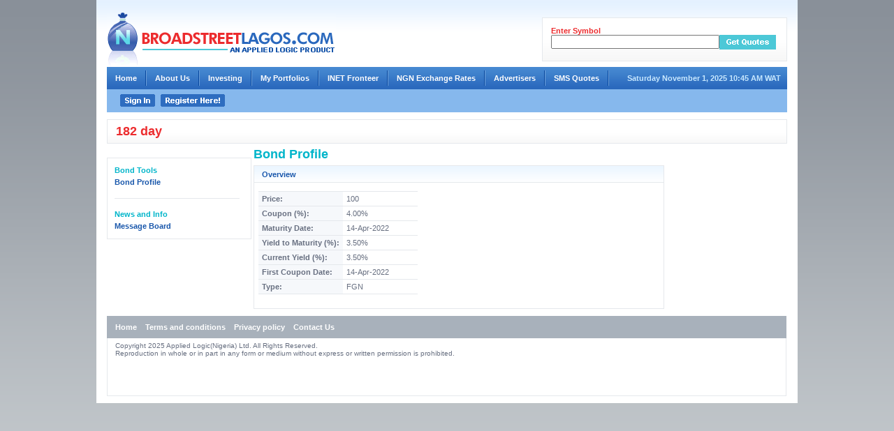

--- FILE ---
content_type: text/html; charset=UTF-8
request_url: https://broadstreetlagos.com/bondDetail.php?s=FGN182&p=bp
body_size: 13358
content:
<!DOCTYPE html PUBLIC "-//W3C//DTD XHTML 1.0 Transitional//EN" "http://www.w3.org/TR/xhtml1/DTD/xhtml1-transitional.dtd">
<html xmlns="http://www.w3.org/1999/xhtml">
<head>
<meta http-equiv="Content-Type" content="text/html; charset=iso-8859-1" />
<title>BroadStreetLagos</title>
<link href="css/main.css" rel="stylesheet" type="text/css" />
<script type="text/JavaScript">
	<!--
	function MM_preloadImages() { //v3.0
	  var d=document; if(d.images){ if(!d.MM_p) d.MM_p=new Array();
		var i,j=d.MM_p.length,a=MM_preloadImages.arguments; for(i=0; i<a.length; i++)
		if (a[i].indexOf("#")!=0){ d.MM_p[j]=new Image; d.MM_p[j++].src=a[i];}}
	}
	//-->
</script>
</head>
<body>
<div id="main-body">
<div class="main-container">

  <div class="all-body">
  <div class="header-top">
  <script data-ad-client="ca-pub-1128046963372821" async src="https://pagead2.googlesyndication.com/pagead/js/adsbygoogle.js"></script>
<script type="text/javascript">
<!--
var timeout         = 500;
var closetimer		= 0;
var ddmenuitem      = 0;
// open hidden layer
function mopen(id)
{	
	// cancel close timer
	mcancelclosetime();

	// close old layer
	if(ddmenuitem) ddmenuitem.style.visibility = 'hidden';

	// get new layer and show it
	ddmenuitem = document.getElementById(id);
	ddmenuitem.style.visibility = 'visible';
}
// close showed layer
function mclose()
{
	if(ddmenuitem) ddmenuitem.style.visibility = 'hidden';
}
// go close timer
function mclosetime()
{
	closetimer = window.setTimeout(mclose, timeout);
}
// cancel close timer
function mcancelclosetime()
{
	if(closetimer)
	{
		window.clearTimeout(closetimer);
		closetimer = null;
	}
}
// close layer when click-out
document.onclick = mclose; 
// -->
</script>
<script language="JavaScript" type="text/JavaScript">
<!--
function MM_preloadImages() { //v3.0
  var d=document; if(d.images){ if(!d.MM_p) d.MM_p=new Array();
    var i,j=d.MM_p.length,a=MM_preloadImages.arguments; for(i=0; i<a.length; i++)
    if (a[i].indexOf("#")!=0){ d.MM_p[j]=new Image; d.MM_p[j++].src=a[i];}}
}

function MM_swapImgRestore() { //v3.0
  var i,x,a=document.MM_sr; for(i=0;a&&i<a.length&&(x=a[i])&&x.oSrc;i++) x.src=x.oSrc;
}

function MM_findObj(n,d) { //v4.01
  var p,i,x;  if(!d) d=document; if((p=n.indexOf("?"))>0&&parent.frames.length) {
    d=parent.frames[n.substring(p+1)].document; n=n.substring(0,p);}
  if(!(x=d[n])&&d.all) x=d.all[n]; for (i=0;!x&&i<d.forms.length;i++) x=d.forms[i][n];
  for(i=0;!x&&d.layers&&i<d.layers.length;i++) x=MM_findObj(n,d.layers[i].document);
  if(!x && d.getElementById) x=d.getElementById(n); return x;
}

function MM_swapImage() { //v3.0
  var i,j=0,x,a=MM_swapImage.arguments; document.MM_sr=new Array; for(i=0;i<(a.length-2);i+=3)
   if ((x=MM_findObj(a[i]))!=null){document.MM_sr[j++]=x; if(!x.oSrc) x.oSrc=x.src; x.src=a[i+2];}
}


//-->
</script>
<body onLoad="MM_preloadImages('images/signin1.gif')"><table width="100%"  border="0" cellspacing="0" cellpadding="0">
  <tr>
    <td><a href="https://broadstreetlagos.com/index.php">	<img src="https://broadstreetlagos.com/images/logo.gif" border="0" />
		</a></td>
	
    <td><form name="symbolSearch" method="post" action="https://broadstreetlagos.com/hederCompSearch.php">

			<div class="quot-bg" style="width:325px;"><span class="redtext11"><strong>Enter Symbol</strong></span><br />

		  		<span class="floatleft"><input type="text" name="brdsymbol" class="text-field w233"  /></span>

				<!-- <span class="floatleft"><img src="images/get-qot.gif" /></span></div>-->

				<span class="floatleft"><input type="image" src="https://broadstreetlagos.com/images/get-qot.gif" name="submitSymbol" /></span>

			</div>

		</form></td>
  </tr>
  <tr>
    <td colspan="3"><table width="100%"  border="0" cellspacing="0" cellpadding="0">
      <tr>
        <td class="menubg"><div id="maindiv" style="z-index:1; ">
            <div class="fltlft">
              <ul id="sddm">
                <li><a href="https://broadstreetlagos.com/index.php" onMouseOut="mclosetime()">Home</a></li>
                <li style="height:32px; "><img src="https://broadstreetlagos.com/images/line.gif"></li>
				                <!--<li><a href="https://broadstreetlagos.com/aboutus.php" onMouseOut="mclosetime()">About Us</a></li>-->
		<li><a href="#" onMouseOver="mopen('m2')" onMouseOut="mclosetime()">About Us</a>
                    <div id="m2" onMouseOver="mcancelclosetime()" onMouseOut="mclosetime()"> 
			<a href="https://broadstreetlagos.com/page.php?meta=applied-logic">Applied Logic</a>
			<a href="https://broadstreetlagos.com/page.php?meta=associations-partner">Associations and Partners</a> 
			<a href="https://broadstreetlagos.com/page.php?meta=clients">Clients</a> 
			<a href="https://broadstreetlagos.com/page.php?meta=board-directors">Board of Directors</a> 
			<a href="https://broadstreetlagos.com/page.php?meta=development-team">Development Team</a> 
			<a href="https://broadstreetlagos.com/contact.php" onMouseOut="mclosetime()">Contact Us</a>
			</div>
                </li>		
		
                <li style="height:32px; "><img src="https://broadstreetlagos.com/images/line.gif"></li>
				                <li><a href="#" onMouseOver="mopen('m3')" onMouseOut="mclosetime()">Investing</a>

                    <div id="m3" onMouseOver="mcancelclosetime()" onMouseOut="mclosetime()"> <a href="https://broadstreetlagos.com/sector.php">Companies</a> <a href="https://broadstreetlagos.com/composite-bond-rates.php">Bonds</a> <a href="https://broadstreetlagos.com/company-unit.php">Unit Trusts</a> </div>
                </li>
                <li style="height:32px; "><img src="https://broadstreetlagos.com/images/line.gif"></li>
                <li><a href="#" onMouseOver="mopen('m4')" onMouseOut="mclosetime()">My Portfolios</a>
                    <div id="m4" onMouseOver="mcancelclosetime()" onMouseOut="mclosetime()">
                                                                  <a href="javascript:void(0);" onclick='javascript:alert("The feature is only available to premium subscribers.");' >New Portfolio</a> 
                            </div>
                    
                </li>
                <li style="height:32px; "><img src="https://broadstreetlagos.com/images/line.gif"></li>
		<li><a href="https://broadstreetlagos.com/inet.php" onMouseOut="mclosetime()">INET Fronteer</a></li>
		<li style="height:32px; "><img src="https://broadstreetlagos.com/images/line.gif"></li>
                <li><a href="https://broadstreetlagos.com/exchange-rate.php" onMouseOut="mclosetime()">NGN Exchange Rates</a></li>
                <li style="height:32px; "><img src="https://broadstreetlagos.com/images/line.gif"></li>
                <li><a href="https://broadstreetlagos.com/prlst.php" onMouseOut="mclosetime()">Advertisers</a></li>
                <li style="height:32px; "><img src="https://broadstreetlagos.com/images/line.gif"></li>
                <li><a href="https://broadstreetlagos.com/contactSMSQuote.php" onMouseOut="mclosetime()">SMS Quotes</a></li>
                <li style="height:32px; "><img src="https://broadstreetlagos.com/images/line.gif"></li>
				

				
              </ul>
            </div>
        </div></td>
        <td class="menubg divtxt">Saturday November 1, 2025 10:45 AM WAT</td>
      </tr>
    </table></td>
  </tr>
  <tr>
    <td colspan="3"></div>
 <div class="tab-section1"> <span class="floatleft padd-top7">


<a href="https://broadstreetlagos.com/login.php" onMouseOver="MM_swapImage('Image121','','https://broadstreetlagos.com/images/signin1.gif',1)" onMouseOut="MM_swapImgRestore()">

<img src="https://broadstreetlagos.com/images/signin.gif" name="Image121" width="50" height="18" hspace="2" border="0" id="Image12" />

</a>
<a href="https://broadstreetlagos.com/register.php" onMouseOut="MM_swapImgRestore()" onMouseOver="MM_swapImage('Image13','','https://broadstreetlagos.com/images/regist1.gif',1)">

<img src="https://broadstreetlagos.com/images/regist.gif" alt="Register Here" name="Image13" width="92" height="18" hspace="3" border="0" id="Image13" />

</a>

</span>

</div>

</td>
  </tr>
</table>
    <div class="body-sec">
			<div class="heading-bg">182 day</div>
	  <div class="left-inner-banner">
    <div class="link-banner marg-t5"><div class="link-bannernew1">
<div class="link-bannernew2  border-bot">
	<span class="bluetext11b" style="display:block; padding-bottom:2px;"><strong>Bond Tools </strong></span>
			<a href="bondDetail.php?s=FGN182&p=bp" class="blue-link1"><strong>Bond Profile </strong></a><br />
	<br />
</div>

<div class="link-bannernew2 "><br />
	<span class="bluetext11b" style="display:block; padding-bottom:2px;"><strong>News and Info</strong></span>
	<a href="bondDetail.php?s=FGN182&p=nmb" class="blue-link1"><strong>Message Board</strong></a></div>
	</div>
	<div class="link-banner4 "><br/>
	
	<? include('googleAdd200x200.php');?>

	<!--<div class="google-ver"><div class=""> <img src="images/ads-google.gif" /><br />
  <ul>
  <li><a href="#" class="blue-link1"><strong>Top Mutual Funds</strong></a><br />
    Find Mutual Fund tips, analysis Track active categories at UTVi.<br />
    <a href="#">UTVi.com/Mutual-Funds</a></li>
  </ul>
   <ul>
  <li><br/><a href="#" class="blue-link1"><strong>Top Mutual Funds</strong></a><br />
    Find Mutual Fund tips, analysis Track active categories at UTVi.<br />
    <a href="#">UTVi.com/Mutual-Funds</a></li>
  </ul>
  <ul>
  <li><br/><a href="#" class="blue-link1"><strong>Top Mutual Funds</strong></a><br />
    Find Mutual Fund tips, analysis Track active categories at UTVi.<br />
    <a href="#">UTVi.com/Mutual-Funds</a></li>
  </ul>
  <ul>
  <li><br/><a href="#" class="blue-link1"><strong>Top Mutual Funds</strong></a><br />
    Find Mutual Fund tips, analysis Track active categories at UTVi.<br />
    <a href="#">UTVi.com/Mutual-Funds</a></li>
  </ul> </div></div>-->
  </div></div>
   
  </div>
  <div class="body-inner1-banner">
  <div class="inner-heading1"><h1>Bond Profile</h1></div>

	<div>
	<div class="box-bg marg-t5" style="width:586px"><div class="heading">Overview</div>
	  <div class="table-ltrt">
	    <br />
	  <table width="100%" border="0" cellspacing="0" cellpadding="0" id="table-space">
      	  <tr align="left">
        <td width="53%" valign="top" class="light-bg border-top"><strong> Price:</strong></td>
        <td valign="top" class="border-top" > 100 </td>
        </tr>
      <tr align="left">
        <td valign="top" class="border-top light-bg "><strong> Coupon (%):

</strong></td>
        <td width="47%" valign="top" class="border-top"> 4.00%</td>
        </tr>
      <tr align="left">
        <td valign="top" class="border-top light-bg" nowrap><strong> Maturity Date:

</strong></td>
        <td valign="top" class="border-top" > 14-Apr-2022</td>
        </tr>
      <tr align="left">
        <td valign="top" class="border-top light-bg "><strong> Yield to Maturity (%):

</strong></td>
        <td valign="top" class=" border-top"> 3.50% </td>
        </tr>
      <tr align="left">
        <td valign="top" class="border-top light-bg"><strong> Current Yield (%):

</strong></td>
        <td valign="top" class="  border-top"> 3.50%</td>
        </tr>
      <tr align="left">
        <td valign="top" class="border-top light-bg "><strong> First Coupon Date:

</strong></td>
        <td valign="top" class=" border-top">14-Apr-2022</td>
        </tr>
      <tr align="left">
        <td valign="top" class="border-top light-bg"><strong> Type:

</strong></td>
        <td valign="top" class="border-top"> FGN</td>
        </tr>
      <!-- <tr align="left">
        <td valign="top" class="border-top light-bg "><strong> Callable:

</strong></td>
        <td valign="top" class=" border-top">&nbsp;< ?php echo $bndCallable; ?></td>
      </tr> -->
      <tr align="left">
        <td valign="top" class="border-top">&nbsp;</td>
        <td valign="top" class=" border-top">&nbsp;</td>
      </tr>
	      </table>
	  </div>
	</div>
	</div>
                       <div class="left-inner-banner">
                    
                </div>
      
                 <div class="link-banner-rt">
                     
                </div>
    </div>
          
  </div>
<div class="footer"><div class="footer-sect">

     <div class="link-sec">
   <a href="index.php" class="wht-link1">Home</a>&nbsp;&nbsp;&nbsp;&nbsp;<a href="terms.php" class="wht-link1">Terms and conditions</a>&nbsp;&nbsp;&nbsp;&nbsp;<a href="privacy.php" class="wht-link1">Privacy policy</a>&nbsp;&nbsp;&nbsp;&nbsp;<a href="contact.php" class="wht-link1">Contact Us</a>
   </div>
  <br />
<div class="foot-cont">
<div class="copy-sec">
Copyright 2025 Applied Logic(Nigeria) Ltd. All Rights Reserved.
<br />
Reproduction in whole or in part in any form or medium without express or written permission is prohibited.
</div>
</div>

</div>
</div>
</div></div>
<script type="text/javascript">
var gaJsHost = (("https:" == document.location.protocol) ? "https://ssl." : "http://www.");
document.write(unescape("%3Cscript src='" + gaJsHost + "google-analytics.com/ga.js' type='text/javascript'%3E%3C/script%3E"));
</script>
<script type="text/javascript">
try {
var pageTracker = _gat._getTracker("UA-7913332-1");
pageTracker._trackPageview();
} catch(err) {}</script>
</body>
</html>


--- FILE ---
content_type: text/html; charset=utf-8
request_url: https://www.google.com/recaptcha/api2/aframe
body_size: 268
content:
<!DOCTYPE HTML><html><head><meta http-equiv="content-type" content="text/html; charset=UTF-8"></head><body><script nonce="JKaTD441Sm6fq2JNxZ4SOQ">/** Anti-fraud and anti-abuse applications only. See google.com/recaptcha */ try{var clients={'sodar':'https://pagead2.googlesyndication.com/pagead/sodar?'};window.addEventListener("message",function(a){try{if(a.source===window.parent){var b=JSON.parse(a.data);var c=clients[b['id']];if(c){var d=document.createElement('img');d.src=c+b['params']+'&rc='+(localStorage.getItem("rc::a")?sessionStorage.getItem("rc::b"):"");window.document.body.appendChild(d);sessionStorage.setItem("rc::e",parseInt(sessionStorage.getItem("rc::e")||0)+1);localStorage.setItem("rc::h",'1761990309836');}}}catch(b){}});window.parent.postMessage("_grecaptcha_ready", "*");}catch(b){}</script></body></html>

--- FILE ---
content_type: text/css
request_url: https://broadstreetlagos.com/css/main.css
body_size: 26851
content:
html, body, form {margin:0; padding:0; height:100%;}


html> body *{outline:none;}

body {
	margin: 0px;
	padding:0px;
	background-color:#C3C8CC;
	background-image:url(../images/bg.gif);
	background-position:top left;
	background-repeat:repeat-x;
}
.floatright { 
	float:right;
}
.floatleft {
	float:left;
}
.clearall {
clear:both;
}
input{ margin:0px; padding:0px;}
form{ margin:0px; padding:0px;}

div, td{
	font-family:Arial, Helvetica, sans-serif;
	font-size:11px;
	color:#676F80;
	margin:0px;
	padding:0px;
	font-weight:normal
}

.bluetext11{
	font-family:Arial, Helvetica, sans-serif;
	font-size:11px;
	color:#67C4FF;	
}
	
	.bluetext11a{
	color:#1957AB;	
	}
	
	.bluetext18{
	color:#1957AB;
	font-size:18px;
	font-weight:bold;	
		}
		
	.bluetext11b{
	color:#00B5CA;	
	}
	
	.redtext11{
	color:#EC2C2E;	
	}
.red16{
	color:#EC2C2E;
font-size:16px;
	}
	
	.greentext11{
	color:#00BA4F;	
	}
	
	.darkblue11 { color:#1957AB; }
	
	p{
margin:0px;
padding:0px;
}

.size10{
font-size:10px !important; line-height:11px; font-weight:normal}
h1{ margin:0px; padding:0px; color:#00B5CA; font-weight:bold; font-size:18px; }
h1 .size11{ margin:0px; padding:0px; color:#676F80; font-weight:normal; font-size:11px;  }

/*--------------------link Start ----------------------------------------*/ 

a:link, a:visited{
	font-family:Arial, Helvetica, sans-serif;
	font-size: 11px;
	color: #00B5CA;
	margin:0px;
	padding:0px;
	font-weight:normal;
	text-decoration:none;
}
a:hover {
	font-family:Arial, Helvetica, sans-serif;
	font-size: 11px;
	margin:0px;
	padding:0px;
	font-weight:normal;
	text-decoration:underline;
}

.blue-link:link, .blue-link:visited{
color:#1957AB; font-size:18px; text-decoration:none;
}
.blue-link:hover{
color:#1957AB; font-size:18px; text-decoration:underline;
}

.blue-link1:link, .blue-link1:visited{
color:#1957AB; text-decoration:none;
}
.blue-link1:hover{
color:#1957AB; text-decoration:underline;
}

.blue-link2:link, .blue-link2:visited{
color:#00B5CA!important; text-align:right!important; display:block!important; float:right!important;  text-decoration:none; font-weight:bold; background-color:transparent!important;
}
.blue-link2:hover{
color:#00B5CA!important; text-decoration:underline!important; background-color:transparent!important;
}

.wht-link1:link, .wht-link1:visited{
color:#fff; text-decoration:none; font-weight:bold;
}
.wht-link1:hover{
color:#fff; text-decoration:underline; font-weight:bold;
}

.grey-link1:link, .grey-link1:visited{
color:#676F80; font-size:10px; text-decoration:none; 
}
.grey-link1:hover{
color:#676F80; text-decoration:underline; font-size:10px;
}


  #h-pri{ margin:0px; padding:0px; position: relative; height:18px; width:auto; }
  #h-pri ul {
    padding:0px;
	margin:0px;
	width:auto;
	
}

 #h li {
    float: left;
	font-size:11px;
    margin: 0px;
	width:auto;
    position: relative;
	list-style: none;
	padding:0px 1px 0px 0px;
}


#h li a, #h-pri div a {
    color:#fff;
    line-height:18px;
	font-size:11px;
    position: relative;
	text-decoration:none;
    display: block;
    float: left;
	margin:0px;
	background-color:#A8B1BB;
	padding:0px 0px 0px 6px;
	height:18px;
	width:auto;
}


#h-pri li a.current strong,
#h-pri li a:hover strong
{
    display: block;
	background-color:#4CC8D7;    
    color: #fff;
	margin:0px;
	padding:0px 6px 0px 6px;
	height:18px;
    cursor: pointer;
	width:auto;
} 
/*ie6, ie7*/


#h-pri li a.current,
#h li a:hover

{
    
    text-decoration: none;	
    color:#303030;
margin:0px;
height:18px;
width:auto;
	padding:0px;
}



#h-pri li a.now, #h-pri li a: {
	text-decoration: none;
	color:#303030;
	margin:0px;
	height:18px;
	width:auto;
	padding:0px 6px 0px 6px;
}

#h-pri li a strong
{
    white-space: nowrap;
    height: 18px;
    float: left;
	margin:0px;
	width:auto;
	padding:0px 6px 0px 0px;
    display: block;	
	
}





/*--------------------link end ----------------------------------------*/ 











/*--------------------body Start ----------------------------------------*/ 

 #main-body {width:1004px; margin-left:auto; margin-right:auto; padding:0px; position: relative; background-color:#FFFFFF;  }
 #main-body1 {width:350px; margin-left:auto; margin-right:auto; padding:0px; position: relative; background-color:#FFFFFF;  }
 
 #main-body .main-container { width:1004px; margin:0px; padding:0px; background-color:#FFFFFF; float:left; position:relative;  }
 
 
 .main-container .all-body { width:974px; margin:0px; padding:18px 15px 10px 15px; background-image:url(../images/logo-bg.gif); background-repeat:repeat-x; background-position:top; float:left; position:relative;  }
  .all-body .body-sec { width:974px; margin:0px; padding:0px; padding-top:10px; float:left; position:relative;  }
  .all-body .footer { width:974px; margin:0px; padding:0px; padding-top:10px;  float:left; position:relative;  }
  .body-sec .body-bot-all { width:974px; margin:0px; padding:0px; float:left; position:relative;  }
 
 .quot-bg{background-image:url(../images/member-bg.gif); background-repeat:repeat-x; background-position:top; float:right; position:relative; border:#E5E8EC solid 1px; padding:12px; background-color:#F7F7F7; height:37px; }
 
  .heading-bg{background-image:url(../images/head-bg.gif); background-repeat:repeat-x; background-position:top; float:left; position:relative; border:#E5E8EC solid 1px; padding:6px 12px; font-size:18px; color:#EC2C2E; font-weight:bold; background-color:#F8F8F8; width:948px;}
   .heading-bg1{background-image:url(../images/head-bg.gif); background-repeat:repeat-x; background-position:top; position:relative; border:#E5E8EC solid 1px; padding:6px 12px; font-size:18px; color:#2E6DC0; font-weight:bold; background-color:#F8F8F8; width:auto; display:block;}
 
.logo{ width:auto; float:left; }

.tabbing-all:link, .tabbing-all:visited { margin:0px; padding:0px; float:left; position:relative; color:#FFFFFF; background-image:url(../images/tab-bg.gif); background-repeat:repeat-x; display:block; line-height:32px; font-weight:bold; padding:0px 22px; font-weight:bold; text-decoration:none; }

 .tabbing-all:hover{ margin:0px; padding:0px; float:left; position:relative; color:#FFFFFF; background-image:url(../images/tab-bg1.gif); background-repeat:repeat-x; display:block; padding:0px 22px; height:32px; line-height:32px; font-weight:bold; text-decoration:none;}
 
.home-a:link, .home-a:visited, .home-a:hover{ margin:0px; padding:0px; float:left; position:relative; color:#FFFFFF; background-image:url(../images/home.gif)!important; height:32px; line-height:32px; font-weight:bold; text-decoration:none; background-repeat:repeat-x; padding:0px 22px }
  
 
.tab-section1{width:940px; margin:0px; padding:0px 17px; float:left; position:relative; background-color:#86B8ED; color:#FFFFFF; font-weight:bold; }

.body-sec .left-sec { width:262px; float:left; margin:0px; padding:0px;}
.body-sec .left-inner{ width:auto; float:left; margin:0px; padding:0px; padding-right:10px; padding-top:5px;}
.body-sec .left-inner-banner{ width:auto; float:left; margin:0px; padding:0px; padding-right:3px; padding-top:5px;}
.body-sec .middle-sec { width:350px; float:left; margin:0px; padding:0px; padding-left:5px;}
.body-sec .right-sec { width:351px; float:right; margin:0px; padding:0px; }
.body-sec .body-inner1 { width:756px; float:left; margin:0px; padding:0px; padding-top:5px; }
.body-sec .body-inner2 { width:750px;  float:left; margin:0px; padding:0px; padding-top:5px; margin-left:15px; }
.body-sec .body-inner3 { width:750px;  float:right; margin:0px; padding:0px;}
.body-sec .body-inner1-banner { width:760px; float:left; margin:0px; padding:0px; padding-top:5px;  }
.body-inner1 .inner-heading1{ margin:0px; padding:0px; width:592px; position:relative; float:left}

.body-inner1 .price-section{ margin:0px; padding:0px; width:592px; position:relative; float:left}
.body-inner1-banner .price-section{ margin:0px; padding:0px; width:592px; position:relative; float:left}



.body-inner1-banner .banner-rt{ margin:0px; padding:0px; position:relative; float:right; padding-top:5px;}
.body-inner1 .banner-rt{ margin:0px; padding:0px; position:relative; float:right; padding-top:5px;}
.graph-link, .graph-link ul{ margin:0px; padding:0px; width:185px; float:right; position:relative; list-style:none}
.graph-link ul li{ margin:0px; padding:0px 5px; float:left; position:relative;  list-style:none}

.box-bg{background-image:url(../images/box-bg.gif); background-repeat:repeat-x; background-position:top;  position:relative; border:#E5E8EC solid 1px; padding:0px; float:left; position:relative}
.box-bg-2{background-image:url(../images/box-bg.gif); background-repeat:repeat-x; background-position:top;  position:relative; border:#E5E8EC solid 1px; padding:0px;position:relative}

.link-section { position:relative; border:#E5E8EC solid 1px; width:auto; padding:5px 10px;  float:left; position:relative }
.link-section1{ position:relative; width:180px; padding:10px 3px; position:relative; line-height:15px;}




.link-banner { position:relative; width:207px;  padding:0px 0px;  float:left; position:relative; }
.link-banner1{ position:relative; width:auto; padding:13px;  position:relative;  float:left; line-height:15px; border:#E5E8EC solid 1px; }
.link-banner2{ position:relative; width:179px; padding:0px; position:relative;  float:left;  line-height:15px;  }
.link-banner4{ position:relative; width:207px; position:relative;  float:left;  }






.box-bg .heading { color:#1957AB; border-bottom:#E5E8EC solid 1px; padding-bottom:5px; padding-left:11px; width:auto; position:relative; padding-top:6px; font-weight:bold;  }
.box-bg .inn-sect { width:auto; margin:0px; padding:0px; position:relative; margin-top:8px; float:left; padding-left:10px; width:250px }

.box-bg-2 .heading{ color:#1957AB; border-bottom:#E5E8EC solid 1px; padding-bottom:5px; padding-left:11px; width:auto; position:relative; padding-top:6px; font-weight:bold;  }

.inn-tab{ width:auto; margin:0px; padding:0px; float:left; list-style:none}
.inn-graph, .inn-graph-a{ width:auto; margin:0px; padding:0px; float:left; list-style:none; padding-top:10px;}
.inn-graph table, .inn-graph-a table{ margin:0px; padding:0px; float:left; width:100%; }
.inn-graph table td{ margin:0px; padding:3px 4px;  }
.inn-graph-a table td{ margin:0px; padding:4px 4px;  }
.pagging{ width:auto; margin:0px; padding:0px 0px; position:relative; margin-top:5px; float:left }


.light-bg{ background-color:#F6F8FB}
.box-bg .news-sect{ margin:0px; padding:0px; position:relative; margin-top:8px; float:left;  width:339px}
.news-link{ display:block; padding-top:5px;}

.news-sect ul{ margin:0px; padding:0px; float:left; list-style:none; padding-top:19px; position:relative;}
.news-sect ul li, .news-sect ul li dl{ width:auto; margin:0px; padding:0px; float:left; list-style:none; position:relative;}
.news-sect ul li dd{ margin:0px; width:252px; padding:2px 0px; float:left; border-right:#E5E8EC solid 1px; position:relative; }
.news-sect ul li dt{ margin:0px; width:70px;  padding:2px 0px; float:left; padding-left:4px; position:relative;   }


.box-bg .stock-sect{  margin:0px; padding:0px;  margin-top:3px; padding-left:10px; padding-right:10px; float:left;  width:328px}

.stock-sect table{  margin:0px; padding:0px;  width:100%}
.stock-sect table td{  margin:0px; padding:4px 4px; }

.google-ads{ width:auto; float:left; position:relative; margin:0px;  border:#E5E8EC solid 1px; margin-left:5px; margin-top:5px;}
.google-ads1{ width:auto; float:left; position:relative; margin:0px; padding:20px 10px;  }
.google-ads1 ul{ margin:0px; list-style:none; padding:0px; }
.google-ads1 ul li{ margin:0px; padding:0px; padding-right:20px; float:left; list-style:none; width:151px;}

.footer-sect { width:972px; margin:0px; padding:0px;  float:left; position:relative;  }
.footer-sect .link-sec{ background-color:#A8B1BB; color:#FFFFFF; width:949px; float:left; margin:0px; padding:10px 12px;}
.footer-sect .foot-cont{ color:#FFFFFF; width:949px; float:left; margin:0px; padding:0px 11px; border:#E5E8EC solid 1px; border-top:0px; padding-bottom:50px; }

.footer-sect .copy-sec{  width:auto; float:left; position:relative; font-size:10px; margin:0px; padding:5px 0px;}

.footer-sect .power{  width:auto; float:right; position:relative; font-size:10px; margin:0px; padding:5px 0px;}
.date-sec{ display:block; float:right; font-weight:bold; padding-right:10px; color:#C7E8FF; padding-top:4px;}

.form-sect{ margin:0px; padding:0px; position:relative; float:left}
.form-sect ul{ margin:0px; padding:0px; position:relative; float:left}
.form-sect ul li{ margin:0px; padding:0px; padding:3px 3px; position:relative; float:left; list-style:none}
.form-sect ul li .fied{ margin:0px; padding:0px; padding:0px; padding-right:3px; font-weight:bold; float:left; width:140px; position:relative; text-align:right; list-style:none}
/*--------------------body end ----------------------------------------*/ 


.text-field { color:#000000; font-size:11px; font-family:Arial, Helvetica, sans-serif; width:auto; padding:2px;}
.text-field1 { color:#000000; font-size:11px; font-family:Arial, Helvetica, sans-serif; width:auto; }

#table-space { margin:0px; padding:0px!important; float:left}
#table-space td{ margin:0px; padding:4px 5px!important;}
.table-ltrt{ padding-left:6px; padding-right:6px; float:left}


/*--------------------border start----------------------------------------*/ 
.border-all{ border:#E5E8EC solid 1px;}
.border-bot{ border-bottom:#E5E8EC solid 1px;}
.border-lt{ border-left:#E5E8EC solid 1px;}
.border-top{ border-top:#E5E8EC solid 1px;}
.padd-top7{ padding-top:7px; padding-bottom:6px;}
.padd-lt10{ padding-left:10px;}
.padd-rt11{ padding-right:11px!important;}
.padd-top10{ padding-top:9px; }
.img-border{ border:#8FBDEE solid 4px;}
.marg-t5{ margin-top:5px;}
.padd-ltrt10{ padding-left:12px; padding-right:4px;}
.padd-lt4{ padding-left:4px; }
.padd-lt8{ padding-left:8px; }
.padd-all-10{ padding:10px!important;}


/*--------------------border end ----------------------------------------*/ 

.header-top { width:974px; margin:0px; padding:0px; float:left; position:relative; }

.tab-bg{ background-image:url(../images/tab-bg.gif); background-repeat:repeat-x;  float:left }
.tab-bg .right-tab{ background-image:url(../images/tab-cor.gif); background-repeat:no-repeat; background-position:right top;   width:974px; float:left}

.news-section { width:590x; float:left; position:relative; }
.news-section ul { margin:0px; padding:10px 10px 20px 10px; list-style:none; width:auto; float:left; }
.news-section ul li { margin:0px 0px 0px 0px; padding:10px 0px 10px 0px; list-style:none; float:left; width:570px; border-bottom:solid 1px #E5E8EC; }
.news-section ul li b { color:#00B5CA; font-weight:normal; }
.signing-sec{ margin:0px; padding:0px; display:block; width:400px; position:relative; padding:1px 15px 1px 3px; color:#00B5CA; font-weight:bold}
.check-box{ width:13px; height:13px; float:left}
.line{ margin:0px; padding:0px; background-image:url(../images/line.gif); background-repeat:no-repeat; background-position:left}

/*--------------------Registration classes start ----------------------------------------*/ 
#content { padding:10px; float:left; width:954px; } 

#content .label { padding:8px 5px 8px 0px; float:left; font-weight:bold; text-align:right; }

#content .info { padding:8px 0px 8px 10px; color:#00B5CA; float:left; } 

/*--------------------Registration classes end ----------------------------------------*/ 


.port-name:link, .port-name:visited { width:250px; height:25px; border:#E5E8EC solid 1px; display:block; font-size:18px; font-weight:bold; text-decoration:none; vertical-align:middle; padding:5px 0px 0px 5px; background-image:url(../images/drop-arrw.gif); background-position:right; background-repeat:no-repeat; }


.brdr-all { border:solid 1px #E5E8EC }
.brdr-all2 { border:solid 1px #E5E8EC; background-color:#EFF7FF; padding:2px 4px; }
.brdr-all3 { border:solid 1px #E5E8EC; border-top:solid 0px #E5E8EC; }



/*----------------- 25 november ----------------*/
.bannerbx{
	padding:0px; float:left;
	position:relative;
	padding-right:12px;
}
.google-adsver{
	float:left;
	position:relative;
	margin-top:0px;
	width:240px;
}
.google-adsver ul{
	margin:0px;
	padding:0px;
}
.google-adsver li{
	clear:both;
	margin:0px;
	padding:0px;
}
.google-ads2{ width:auto; float:left; position:relative; margin:0px; padding:8px 8px;  }
.google-ads2 ul{ margin:0px; list-style:none; padding:0px; }
.google-ads2 ul li{ margin:0px; padding-right:20px; float:left; list-style:none; width:210px;}
.padtn{
	padding-top:10px;
}
.google-ads3{ width:auto; float:left; position:relative; margin:0px; padding-left:15px; padding-top:10px;  border:#E5E8EC solid 1px; width:700px;}
.google-ads3 ul{ margin:0px; list-style:none; padding:0px; }
.google-ads3 ul li{ margin:0px; padding-right:30px; float:left; list-style:none; width:140px;}


.link-bannernew { position:relative; width:195px;  padding:0px 0px;  float:left; position:relative; }
.link-bannernew1{ position:relative; width:auto; padding:10px;  position:relative;  float:left; line-height:15px; border:#E5E8EC solid 1px; }
.link-bannernew2{ position:relative; width:179px; padding:0px; position:relative;  float:left;  line-height:15px;  }
.link-bannernew4{ position:relative; width:180px; position:relative;  float:left;  }



.google-ver{ width:179px; float:left; position:relative; border:#E5E8EC solid 1px; padding:10px; }
.google-ver ul{ margin:0px; list-style:none; padding:0px; }
.google-ver li{ margin:0px; padding:0px; padding-right:20px; float:left; list-style:none; width:160px;}




.graph-link1, .graph-link1 ul{ margin:0px; padding-left:10px; width:175px; float:right; position:relative; list-style:none}
.graph-link1 ul li{ margin:0px; padding:0px 5px; float:left; position:relative;  list-style:none}

.form-row { width:800px; float:left; position:relative; padding-top:1px; }
 .error{ background-color:#FEF2DB; color:#000000;  border:#FFCFAD solid 1px; }
  .error .info{ color:#EC2C2E!important;}


#table-space1 { margin:0px; padding:0px!important; float:left}
#table-space1 td{ margin:0px; padding:2px 3px!important;}

#table-space2 { margin:0px; padding:0px!important; float:left}
#table-space2 td{ margin:0px; padding:5px 10px 5px 5px;!important;}

.bluhead{
	font-family:Arial, Helvetica, sans-serif;
	font-size:13px;
	color:#00B5CA;	
	}
	
	
	.pageResults:link, .pageResults:visited, .pageResults:hover{ margin:0px; border-right:#fff solid 1px;  padding:2px 6px; height:20px; font-weight:bold; text-decoration:none;  background-color:#A8B1BB; font-size:11px; color:#FFFFFF; }
	.pageResults u, .pageResults1 u {text-decoration:none; }
		#page-sect b{text-decoration:none; background-color:#4CC8D7; padding:2px 6px; height:20px; border-right:#fff solid 1px;  font-size:11px; color:#FFFFFF;  }
		
			.pageResults1:link, .pageResults1:visited, .pageResults1:hover{ margin:0px; border-right:#fff solid 1px;  padding:2px 6px; height:20px; font-weight:bold; text-decoration:none;  background-color:#4CC8D7; font-size:11px; color:#FFFFFF; }
		
	.sess_msg_red {
	font-family: Arial, Helvetica, sans-serif;
	font-size: 12px;
	font-weight:bold;
	color: #DD3C10;
	
}	


.blue-link14:link, .blue-link14:visited{
	color:#1957AB;
	text-decoration:blink;
	font-size:12px;
	font-weight:bold;
	background-color:#86B8ED;
	float:left;
	display:block;
	padding:4px 8px;
	width:210px;
	text-align:center;
}
.blue-link14:hover{
	color:#000000;
	text-decoration:blink;
	font-size:14px;
	font-weight:bold;
	background-color:#4CC8D7;
	float:left;
	display:block;
	padding:4px 8px;
}

.text{
color:#000000;
font-weight:bold;
}

.box-bg-new{background-image:url(../images/box-bg.gif); background-repeat:repeat-x; background-position:top;  position:relative; border:#E5E8EC solid 1px; padding:0px;}

.menu:link, .menu:visited { background-color:#000000; }
.menu:hover { background-color:#00FF33; background-image:url(../images/main_nav.bg.gif); }



/*---------------------- drop down menu ----------------------------*/
#maindiv{
	float:left;
	position:relative;
	width:100%;
}
.fltlft{
	float:left;
}
.divtxt{
	font-family:Arial, Helvetica, sans-serif;
	font-weight:bold;
	font-size:11px;
	color:#C7E8FF;
}
#sddm
{	margin: 0;
	padding: 0;
	z-index: 30}
#sddm li
{	margin: 0;
	padding: 0;
	list-style: none;
	float: left;
	font: bold 11px arial;
	background-image:url(../images/tab-bg.gif);
	background-position:left;
	background-repeat:repeat-x;
	line-height:32px;
	}

#sddm li a
{	display: block;
	margin: 0 0px 0 0;
	padding-left:12px;
	padding-right:12px;
	font-weight:bold;
	color: #FFF;
	text-align: center;
	text-decoration: none;
	background-image:url(../images/tab-bg.gif);
	background-position:left;
	background-repeat:repeat-x;
	line-height:32px;
	background-color:#83B5EB;
}

#sddm li a:hover
{	background: #49A3FF;
	background-image:url(../images/tab-bg1.gif);
	background-position:left;
	background-repeat:repeat-x;
	background-color:#83B5EB;
}
#sddm li a:active
{	background: #49A3FF;
	background-image:url(../images/tab-bg1.gif);
	background-position:left;
	background-repeat:repeat-x;
	background-color:#83B5EB;
}

#sddm div
{	position: absolute;
	visibility: hidden;
	margin: 0;
	padding: 0;
	background: #83B5EB;
	border-left:1px solid #478AD1;
	border-right:1px solid #478AD1;
	border-bottom:1px solid #478AD1;}

	#sddm div a
	{	position: relative;
		display: block;
		margin: 0;
		padding: 5px 10px;
		width:120px;
		white-space: nowrap;
		text-align: left;
		text-decoration: none;
		background: #83B5EB;
		color: #ffffff;
		font: 11px arial;
		border-bottom:1px solid #BAD5F3;
}

	#sddm div a:hover
	{	background: #478AD1;
		width:120px;
		color: #FFF;
}
.menubg{
	background-image:url(../images/tab-bg.gif);
	background-position:left;
	background-repeat:repeat-x;
	line-height:32px;
	background-color:#83B5EB;
}
/*---------------------- drop down menu ----------------------------*/

/*---------------------- presentation ------------------------------*/
.headings {
	font-family: Arial, Helvetica, sans-serif;
	font-size:18px;
	color:#000;
	font-weight:bold;
	
}

.headings2 {
	font-size:17px;
	color:#000;
	font-weight:bold;
	
}

.headings3 {
	font-size:16px;
	color:#000;
	font-weight:bold;
	
}

.borderTable {	
padding: 2px 4px 2px 4px;
border: 1px solid #660000;
}

.borderMainTable {	
padding: 2px 4px 2px 4px;
border: 2px solid #660000;
}

.next-for {
	display: block;
	float: right;
	width: 100px;
}

/*---------------------- presentation ------------------------------*/
.w233{ width:233px;}

.link-banner {padding-top: 10px}
.link-banner-rt{ margin-top:10px; padding:0px; position:relative; float:right; padding-top:5px;}

/*clavax css start here*/

/*.padd-top10.floatleft{ width:737px;}*/

.free_trl{ width:100%; float:left; background:url(../images/skyline_bx.jpg) 0 0 repeat-x; padding:30px 0 30px 0; border-bottom:#d4dbe8 solid 1px;}
.free_trl_left{width:54%; float:left; padding:0 0 0 22px;}
.free_trl_left p{ font-size:18px; color:#123a71; padding-bottom:20px;}

.free_trl_btn{ float:left; }
.free_trl_btn a{background-color:#3578c7; font-size:18px; font-weight:bold; color:#FFFFFF; padding:7px 30px 6px 30px; border-radius:5px; border-bottom:#285fa0 solid 3px;}
.free_trl_btn a:hover{ text-decoration:none; background-color:#285fa0;}
.free_trl_right{width:38%; float:right;}



.loop_dv{ width:100%; float:left;  border-bottom:#d4dbe8 solid 1px; padding:25px 0 20px 0;}
.loop_dv h2{ color:#123a71; font-size:18px; margin:0;}
.loop_dv p{ font-size:14px; color:#252525; line-height:18px; padding:10px 0 0 0;}


.art_loop{ width:100%; float:left; padding:15px 0 15px 0;}
.loop_dv h3{ color:#123a71; font-size:14px; font-weight:bold; margin:0;}
.loop_dv p{ font-size:12px; color:#252525; line-height:18px; padding:10px 0 0 0;}

.art_img{width:auto; float:right; border:#e9ebef solid 1px; margin:0 0 0 10px;}  
.art_img.left{ float:left; margin:0 10px 0 0px;}

.row_dv{ width:100%; float:left;}



.happens_loop{ width:177px; float:left; padding:15px 0 0 0; margin-left:9px;}
.happens_loop:first-child{ margin-left:0;}
.happens_loop h3{ color:#123a71; font-size:14px; font-weight:bold; margin:0;}
.happens_loop p{ font-size:12px; color:#252525; line-height:16px; padding:10px 0 0 0;}
.fig_dv{ width:auto; float:left; border:#e9ebef solid 1px; margin-bottom:15px;}
.try_before{ width:92%; float:left; background-color:#d6e8fb; padding:15px 5% 15px 3%; margin-top:13px; margin-bottom:10px;}

.try_before h3{ color:#123a71; font-size:18px; font-weight:bold; margin:0;}
.try_before p{ font-size:16px; color:#123a71; padding-top:5px;}
.try_before .free_trl_btn{ float:right; margin:2px 0 0 0;}
.floatright.rightbdr{ border:1px solid #e5e8ec; text-align:center; padding:20px 10px 0 10px;}


.inet_form_top{ width:100%; float:left; padding-bottom:30px;}
.inet_form_top h2{ color:#1c62b4; font-size:16px; font-weight:bold; margin:0;}
.inet_form_top p{ font-size:11px; color:#737b8c;}
.inet_form_top p span{color:#ee3234;}


.inet_form_filled{ width:100%; float:left; padding-bottom:3px; padding-top:3px;}
.inet_form_filled label{ width:240px; float:left; text-align:right; font-size:11px; font-weight:bold; padding-right:10px; padding-top:4px;}
.inet_form_filled label span{color:#ee3234;}

.filled_content{ width:303px; float:left; padding-bottom:10px;}
.filled_content p{ font-size:11px; font-weight:bold; padding-bottom:5px; width:100%; float:left;}
.filled_content p input{ float:left; margin-right:3px;}
.filled_content p label{ width:90%; text-align:left; padding-top:0;}

.inet_form_filled input[type="text"],
.inet_form_filled textarea
{ width:300px; border:#d2d2d2 solid 1px; padding:4px 5px 4px 5px; font-size:12px; float: left;}

.inet_form_filled input[type="text"]:focus,
.inet_form_filled textarea:focus{ border:#b9b9b9 solid 1px;}

.inet_form_filled select{ width:313px; border:#d2d2d2 solid 1px; padding:4px 5px 4px 5px; font-size:12px;}
.inet_form_filled select:focus{ border:#b9b9b9 solid 1px;}



.divider_line{width:100%; float:left; height:1px; float:left; background-color:#e9ebef; margin:12px 0 0 0;}

.capcha_dv{width:50%; float:left; padding:20px 0 0 0;}

.capcha_dv_box{ width:100%; float:left;}

.capcha_dv input[type="submit"]{ height:21px; font-size:11px; font-weight:bold; text-transform:uppercase; background-color:#3578c7; border:none; padding:0 10px; color:#FFFFFF; margin:10px 0 0 0; cursor:pointer;}

.capcha_dv input[type="submit"]:hover{ background-color:#4cc8d7;}
.inet_form_filled span.info{ float: left; margin:6px 0 0 7px;}


.error.board_msg{ line-height: 30px;
    margin: 0 auto 20px;
    padding-left: 12px;
    width: 80%;}


img.decoded {
    background: url("chrome://global/skin/media/imagedoc-lightnoise.png") repeat scroll 0 0 #E5E5E5;
    color: #222222;
}
body {
    color: #EEEEEE;
}
.heading-bg a div {
    color: #EC2C2E;
    font-size: 18px !important;
    text-decoration: none;
}

/*clavax css end here*/
